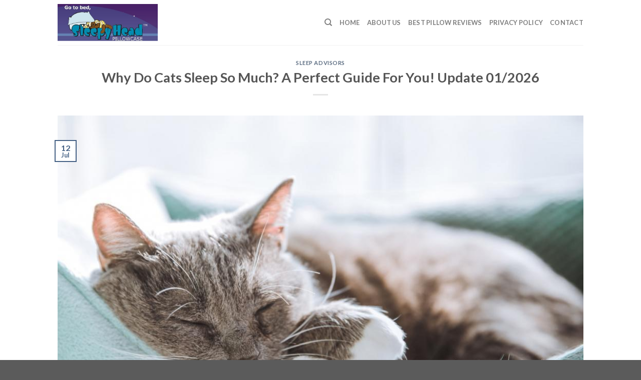

--- FILE ---
content_type: text/html; charset=UTF-8
request_url: https://www.sleepyheadpillowcase.com/why-do-cats-sleep-so-much-a-perfect-guide-for-you/
body_size: 20673
content:
<!DOCTYPE html>
<!--[if IE 9 ]> <html lang="en-US" prefix="og: https://ogp.me/ns#" class="ie9 loading-site no-js"> <![endif]-->
<!--[if IE 8 ]> <html lang="en-US" prefix="og: https://ogp.me/ns#" class="ie8 loading-site no-js"> <![endif]-->
<!--[if (gte IE 9)|!(IE)]><!--><html lang="en-US" prefix="og: https://ogp.me/ns#" class="loading-site no-js"> <!--<![endif]-->
<head>
	<meta charset="UTF-8" />
	<link rel="profile" href="https://gmpg.org/xfn/11" />
	<link rel="pingback" href="https://www.sleepyheadpillowcase.com/xmlrpc.php" />

	<script type="c512e2cb5bdfaae9f7171bf2-text/javascript">(function(html){html.className = html.className.replace(/\bno-js\b/,'js')})(document.documentElement);</script>
<meta name="viewport" content="width=device-width, initial-scale=1, maximum-scale=1" />
<!-- Search Engine Optimization by Rank Math - https://s.rankmath.com/home -->
<title>Why Do Cats Sleep So Much? Complete Guide Update 01 / 2026</title>
<meta name="description" content="Housecats generally lead a very comfortable existence. Not only do they not have to worry about finding their next meal, but they also receive constant care"/>
<meta name="robots" content="follow, index, max-snippet:-1, max-video-preview:-1, max-image-preview:large"/>
<link rel="canonical" href="https://www.sleepyheadpillowcase.com/why-do-cats-sleep-so-much-a-perfect-guide-for-you/" />
<meta property="og:locale" content="en_US" />
<meta property="og:type" content="article" />
<meta property="og:title" content="Why Do Cats Sleep So Much? Complete Guide Update 01 / 2026" />
<meta property="og:description" content="Housecats generally lead a very comfortable existence. Not only do they not have to worry about finding their next meal, but they also receive constant care" />
<meta property="og:url" content="https://www.sleepyheadpillowcase.com/why-do-cats-sleep-so-much-a-perfect-guide-for-you/" />
<meta property="og:site_name" content="Sleepy Head Pillow Review" />
<meta property="article:section" content="Sleep Advisors" />
<meta property="og:updated_time" content="2022-07-13T05:33:38+00:00" />
<meta property="og:image" content="https://www.sleepyheadpillowcase.com/wp-content/uploads/2022/07/img_62ce591a757c1.jpg" />
<meta property="og:image:secure_url" content="https://www.sleepyheadpillowcase.com/wp-content/uploads/2022/07/img_62ce591a757c1.jpg" />
<meta property="og:image:width" content="1024" />
<meta property="og:image:height" content="683" />
<meta property="og:image:alt" content="Why Do Cats Sleep So Much? A Perfect Guide For You! Update 01/2026" />
<meta property="og:image:type" content="image/jpeg" />
<meta property="article:published_time" content="2022-07-12T04:51:54+00:00" />
<meta property="article:modified_time" content="2022-07-13T05:33:38+00:00" />
<meta name="twitter:card" content="summary_large_image" />
<meta name="twitter:title" content="Why Do Cats Sleep So Much? Complete Guide Update 01 / 2026" />
<meta name="twitter:description" content="Housecats generally lead a very comfortable existence. Not only do they not have to worry about finding their next meal, but they also receive constant care" />
<meta name="twitter:image" content="https://www.sleepyheadpillowcase.com/wp-content/uploads/2022/07/img_62ce591a757c1.jpg" />
<meta name="twitter:label1" content="Written by" />
<meta name="twitter:data1" content="sleepyhead" />
<meta name="twitter:label2" content="Time to read" />
<meta name="twitter:data2" content="10 minutes" />
<script type="application/ld+json" class="rank-math-schema">{"@context":"https://schema.org","@graph":[{"@type":["Person","Organization"],"@id":"https://www.sleepyheadpillowcase.com/#person","name":"sleepyhead"},{"@type":"WebSite","@id":"https://www.sleepyheadpillowcase.com/#website","url":"https://www.sleepyheadpillowcase.com","name":"Sleepy Head Pillow Review","publisher":{"@id":"https://www.sleepyheadpillowcase.com/#person"},"inLanguage":"en-US"},{"@type":"ImageObject","@id":"https://www.sleepyheadpillowcase.com/wp-content/uploads/2022/07/img_62ce591a757c1.jpg","url":"https://www.sleepyheadpillowcase.com/wp-content/uploads/2022/07/img_62ce591a757c1.jpg","width":"1024","height":"683","inLanguage":"en-US"},{"@type":"BreadcrumbList","@id":"https://www.sleepyheadpillowcase.com/why-do-cats-sleep-so-much-a-perfect-guide-for-you/#breadcrumb","itemListElement":[{"@type":"ListItem","position":"1","item":{"@id":"https://www.sleepyheadpillowcase.com","name":"Home"}},{"@type":"ListItem","position":"2","item":{"@id":"https://www.sleepyheadpillowcase.com/why-do-cats-sleep-so-much-a-perfect-guide-for-you/","name":"Why Do Cats Sleep So Much? A Perfect Guide For You! Update 01/2026"}}]},{"@type":"WebPage","@id":"https://www.sleepyheadpillowcase.com/why-do-cats-sleep-so-much-a-perfect-guide-for-you/#webpage","url":"https://www.sleepyheadpillowcase.com/why-do-cats-sleep-so-much-a-perfect-guide-for-you/","name":"Why Do Cats Sleep So Much? Complete Guide Update 01 / 2026","datePublished":"2022-07-12T04:51:54+00:00","dateModified":"2022-07-13T05:33:38+00:00","isPartOf":{"@id":"https://www.sleepyheadpillowcase.com/#website"},"primaryImageOfPage":{"@id":"https://www.sleepyheadpillowcase.com/wp-content/uploads/2022/07/img_62ce591a757c1.jpg"},"inLanguage":"en-US","breadcrumb":{"@id":"https://www.sleepyheadpillowcase.com/why-do-cats-sleep-so-much-a-perfect-guide-for-you/#breadcrumb"}},{"@type":"Person","@id":"https://www.sleepyheadpillowcase.com/author/sleepyhead/","name":"sleepyhead","url":"https://www.sleepyheadpillowcase.com/author/sleepyhead/","image":{"@type":"ImageObject","@id":"https://www.sleepyheadpillowcase.com/wp-content/litespeed/avatar/9a8c0d6b9bfc1d28f8563355c56341dc.jpg?ver=1767642227","url":"https://www.sleepyheadpillowcase.com/wp-content/litespeed/avatar/9a8c0d6b9bfc1d28f8563355c56341dc.jpg?ver=1767642227","caption":"sleepyhead","inLanguage":"en-US"}},{"@type":"BlogPosting","headline":"Why Do Cats Sleep So Much? Complete Guide Update 01 / 2026","datePublished":"2022-07-12T04:51:54+00:00","dateModified":"2022-07-13T05:33:38+00:00","author":{"@id":"https://www.sleepyheadpillowcase.com/author/sleepyhead/"},"publisher":{"@id":"https://www.sleepyheadpillowcase.com/#person"},"description":"Housecats generally lead a very comfortable existence. Not only do they not have to worry about finding their next meal, but they also receive constant care","name":"Why Do Cats Sleep So Much? Complete Guide Update 01 / 2026","@id":"https://www.sleepyheadpillowcase.com/why-do-cats-sleep-so-much-a-perfect-guide-for-you/#richSnippet","isPartOf":{"@id":"https://www.sleepyheadpillowcase.com/why-do-cats-sleep-so-much-a-perfect-guide-for-you/#webpage"},"image":{"@id":"https://www.sleepyheadpillowcase.com/wp-content/uploads/2022/07/img_62ce591a757c1.jpg"},"inLanguage":"en-US","mainEntityOfPage":{"@id":"https://www.sleepyheadpillowcase.com/why-do-cats-sleep-so-much-a-perfect-guide-for-you/#webpage"}}]}</script>
<!-- /Rank Math WordPress SEO plugin -->

<link rel='dns-prefetch' href='//fonts.googleapis.com' />
<link rel="alternate" type="application/rss+xml" title="Sleepy Head Pillow Review &raquo; Feed" href="https://www.sleepyheadpillowcase.com/feed/" />
<link rel="alternate" type="application/rss+xml" title="Sleepy Head Pillow Review &raquo; Comments Feed" href="https://www.sleepyheadpillowcase.com/comments/feed/" />
<script type="c512e2cb5bdfaae9f7171bf2-text/javascript">
window._wpemojiSettings = {"baseUrl":"https:\/\/s.w.org\/images\/core\/emoji\/14.0.0\/72x72\/","ext":".png","svgUrl":"https:\/\/s.w.org\/images\/core\/emoji\/14.0.0\/svg\/","svgExt":".svg","source":{"concatemoji":"https:\/\/www.sleepyheadpillowcase.com\/wp-includes\/js\/wp-emoji-release.min.js?ver=6.3.7"}};
/*! This file is auto-generated */
!function(i,n){var o,s,e;function c(e){try{var t={supportTests:e,timestamp:(new Date).valueOf()};sessionStorage.setItem(o,JSON.stringify(t))}catch(e){}}function p(e,t,n){e.clearRect(0,0,e.canvas.width,e.canvas.height),e.fillText(t,0,0);var t=new Uint32Array(e.getImageData(0,0,e.canvas.width,e.canvas.height).data),r=(e.clearRect(0,0,e.canvas.width,e.canvas.height),e.fillText(n,0,0),new Uint32Array(e.getImageData(0,0,e.canvas.width,e.canvas.height).data));return t.every(function(e,t){return e===r[t]})}function u(e,t,n){switch(t){case"flag":return n(e,"\ud83c\udff3\ufe0f\u200d\u26a7\ufe0f","\ud83c\udff3\ufe0f\u200b\u26a7\ufe0f")?!1:!n(e,"\ud83c\uddfa\ud83c\uddf3","\ud83c\uddfa\u200b\ud83c\uddf3")&&!n(e,"\ud83c\udff4\udb40\udc67\udb40\udc62\udb40\udc65\udb40\udc6e\udb40\udc67\udb40\udc7f","\ud83c\udff4\u200b\udb40\udc67\u200b\udb40\udc62\u200b\udb40\udc65\u200b\udb40\udc6e\u200b\udb40\udc67\u200b\udb40\udc7f");case"emoji":return!n(e,"\ud83e\udef1\ud83c\udffb\u200d\ud83e\udef2\ud83c\udfff","\ud83e\udef1\ud83c\udffb\u200b\ud83e\udef2\ud83c\udfff")}return!1}function f(e,t,n){var r="undefined"!=typeof WorkerGlobalScope&&self instanceof WorkerGlobalScope?new OffscreenCanvas(300,150):i.createElement("canvas"),a=r.getContext("2d",{willReadFrequently:!0}),o=(a.textBaseline="top",a.font="600 32px Arial",{});return e.forEach(function(e){o[e]=t(a,e,n)}),o}function t(e){var t=i.createElement("script");t.src=e,t.defer=!0,i.head.appendChild(t)}"undefined"!=typeof Promise&&(o="wpEmojiSettingsSupports",s=["flag","emoji"],n.supports={everything:!0,everythingExceptFlag:!0},e=new Promise(function(e){i.addEventListener("DOMContentLoaded",e,{once:!0})}),new Promise(function(t){var n=function(){try{var e=JSON.parse(sessionStorage.getItem(o));if("object"==typeof e&&"number"==typeof e.timestamp&&(new Date).valueOf()<e.timestamp+604800&&"object"==typeof e.supportTests)return e.supportTests}catch(e){}return null}();if(!n){if("undefined"!=typeof Worker&&"undefined"!=typeof OffscreenCanvas&&"undefined"!=typeof URL&&URL.createObjectURL&&"undefined"!=typeof Blob)try{var e="postMessage("+f.toString()+"("+[JSON.stringify(s),u.toString(),p.toString()].join(",")+"));",r=new Blob([e],{type:"text/javascript"}),a=new Worker(URL.createObjectURL(r),{name:"wpTestEmojiSupports"});return void(a.onmessage=function(e){c(n=e.data),a.terminate(),t(n)})}catch(e){}c(n=f(s,u,p))}t(n)}).then(function(e){for(var t in e)n.supports[t]=e[t],n.supports.everything=n.supports.everything&&n.supports[t],"flag"!==t&&(n.supports.everythingExceptFlag=n.supports.everythingExceptFlag&&n.supports[t]);n.supports.everythingExceptFlag=n.supports.everythingExceptFlag&&!n.supports.flag,n.DOMReady=!1,n.readyCallback=function(){n.DOMReady=!0}}).then(function(){return e}).then(function(){var e;n.supports.everything||(n.readyCallback(),(e=n.source||{}).concatemoji?t(e.concatemoji):e.wpemoji&&e.twemoji&&(t(e.twemoji),t(e.wpemoji)))}))}((window,document),window._wpemojiSettings);
</script>
<style type="text/css">
img.wp-smiley,
img.emoji {
	display: inline !important;
	border: none !important;
	box-shadow: none !important;
	height: 1em !important;
	width: 1em !important;
	margin: 0 0.07em !important;
	vertical-align: -0.1em !important;
	background: none !important;
	padding: 0 !important;
}
</style>
	
<link rel='stylesheet' id='wp-block-library-css' href='https://www.sleepyheadpillowcase.com/wp-includes/css/dist/block-library/style.min.css?ver=6.3.7' type='text/css' media='all' />
<style id='classic-theme-styles-inline-css' type='text/css'>
/*! This file is auto-generated */
.wp-block-button__link{color:#fff;background-color:#32373c;border-radius:9999px;box-shadow:none;text-decoration:none;padding:calc(.667em + 2px) calc(1.333em + 2px);font-size:1.125em}.wp-block-file__button{background:#32373c;color:#fff;text-decoration:none}
</style>
<style id='global-styles-inline-css' type='text/css'>
body{--wp--preset--color--black: #000000;--wp--preset--color--cyan-bluish-gray: #abb8c3;--wp--preset--color--white: #ffffff;--wp--preset--color--pale-pink: #f78da7;--wp--preset--color--vivid-red: #cf2e2e;--wp--preset--color--luminous-vivid-orange: #ff6900;--wp--preset--color--luminous-vivid-amber: #fcb900;--wp--preset--color--light-green-cyan: #7bdcb5;--wp--preset--color--vivid-green-cyan: #00d084;--wp--preset--color--pale-cyan-blue: #8ed1fc;--wp--preset--color--vivid-cyan-blue: #0693e3;--wp--preset--color--vivid-purple: #9b51e0;--wp--preset--gradient--vivid-cyan-blue-to-vivid-purple: linear-gradient(135deg,rgba(6,147,227,1) 0%,rgb(155,81,224) 100%);--wp--preset--gradient--light-green-cyan-to-vivid-green-cyan: linear-gradient(135deg,rgb(122,220,180) 0%,rgb(0,208,130) 100%);--wp--preset--gradient--luminous-vivid-amber-to-luminous-vivid-orange: linear-gradient(135deg,rgba(252,185,0,1) 0%,rgba(255,105,0,1) 100%);--wp--preset--gradient--luminous-vivid-orange-to-vivid-red: linear-gradient(135deg,rgba(255,105,0,1) 0%,rgb(207,46,46) 100%);--wp--preset--gradient--very-light-gray-to-cyan-bluish-gray: linear-gradient(135deg,rgb(238,238,238) 0%,rgb(169,184,195) 100%);--wp--preset--gradient--cool-to-warm-spectrum: linear-gradient(135deg,rgb(74,234,220) 0%,rgb(151,120,209) 20%,rgb(207,42,186) 40%,rgb(238,44,130) 60%,rgb(251,105,98) 80%,rgb(254,248,76) 100%);--wp--preset--gradient--blush-light-purple: linear-gradient(135deg,rgb(255,206,236) 0%,rgb(152,150,240) 100%);--wp--preset--gradient--blush-bordeaux: linear-gradient(135deg,rgb(254,205,165) 0%,rgb(254,45,45) 50%,rgb(107,0,62) 100%);--wp--preset--gradient--luminous-dusk: linear-gradient(135deg,rgb(255,203,112) 0%,rgb(199,81,192) 50%,rgb(65,88,208) 100%);--wp--preset--gradient--pale-ocean: linear-gradient(135deg,rgb(255,245,203) 0%,rgb(182,227,212) 50%,rgb(51,167,181) 100%);--wp--preset--gradient--electric-grass: linear-gradient(135deg,rgb(202,248,128) 0%,rgb(113,206,126) 100%);--wp--preset--gradient--midnight: linear-gradient(135deg,rgb(2,3,129) 0%,rgb(40,116,252) 100%);--wp--preset--font-size--small: 13px;--wp--preset--font-size--medium: 20px;--wp--preset--font-size--large: 36px;--wp--preset--font-size--x-large: 42px;--wp--preset--spacing--20: 0.44rem;--wp--preset--spacing--30: 0.67rem;--wp--preset--spacing--40: 1rem;--wp--preset--spacing--50: 1.5rem;--wp--preset--spacing--60: 2.25rem;--wp--preset--spacing--70: 3.38rem;--wp--preset--spacing--80: 5.06rem;--wp--preset--shadow--natural: 6px 6px 9px rgba(0, 0, 0, 0.2);--wp--preset--shadow--deep: 12px 12px 50px rgba(0, 0, 0, 0.4);--wp--preset--shadow--sharp: 6px 6px 0px rgba(0, 0, 0, 0.2);--wp--preset--shadow--outlined: 6px 6px 0px -3px rgba(255, 255, 255, 1), 6px 6px rgba(0, 0, 0, 1);--wp--preset--shadow--crisp: 6px 6px 0px rgba(0, 0, 0, 1);}:where(.is-layout-flex){gap: 0.5em;}:where(.is-layout-grid){gap: 0.5em;}body .is-layout-flow > .alignleft{float: left;margin-inline-start: 0;margin-inline-end: 2em;}body .is-layout-flow > .alignright{float: right;margin-inline-start: 2em;margin-inline-end: 0;}body .is-layout-flow > .aligncenter{margin-left: auto !important;margin-right: auto !important;}body .is-layout-constrained > .alignleft{float: left;margin-inline-start: 0;margin-inline-end: 2em;}body .is-layout-constrained > .alignright{float: right;margin-inline-start: 2em;margin-inline-end: 0;}body .is-layout-constrained > .aligncenter{margin-left: auto !important;margin-right: auto !important;}body .is-layout-constrained > :where(:not(.alignleft):not(.alignright):not(.alignfull)){max-width: var(--wp--style--global--content-size);margin-left: auto !important;margin-right: auto !important;}body .is-layout-constrained > .alignwide{max-width: var(--wp--style--global--wide-size);}body .is-layout-flex{display: flex;}body .is-layout-flex{flex-wrap: wrap;align-items: center;}body .is-layout-flex > *{margin: 0;}body .is-layout-grid{display: grid;}body .is-layout-grid > *{margin: 0;}:where(.wp-block-columns.is-layout-flex){gap: 2em;}:where(.wp-block-columns.is-layout-grid){gap: 2em;}:where(.wp-block-post-template.is-layout-flex){gap: 1.25em;}:where(.wp-block-post-template.is-layout-grid){gap: 1.25em;}.has-black-color{color: var(--wp--preset--color--black) !important;}.has-cyan-bluish-gray-color{color: var(--wp--preset--color--cyan-bluish-gray) !important;}.has-white-color{color: var(--wp--preset--color--white) !important;}.has-pale-pink-color{color: var(--wp--preset--color--pale-pink) !important;}.has-vivid-red-color{color: var(--wp--preset--color--vivid-red) !important;}.has-luminous-vivid-orange-color{color: var(--wp--preset--color--luminous-vivid-orange) !important;}.has-luminous-vivid-amber-color{color: var(--wp--preset--color--luminous-vivid-amber) !important;}.has-light-green-cyan-color{color: var(--wp--preset--color--light-green-cyan) !important;}.has-vivid-green-cyan-color{color: var(--wp--preset--color--vivid-green-cyan) !important;}.has-pale-cyan-blue-color{color: var(--wp--preset--color--pale-cyan-blue) !important;}.has-vivid-cyan-blue-color{color: var(--wp--preset--color--vivid-cyan-blue) !important;}.has-vivid-purple-color{color: var(--wp--preset--color--vivid-purple) !important;}.has-black-background-color{background-color: var(--wp--preset--color--black) !important;}.has-cyan-bluish-gray-background-color{background-color: var(--wp--preset--color--cyan-bluish-gray) !important;}.has-white-background-color{background-color: var(--wp--preset--color--white) !important;}.has-pale-pink-background-color{background-color: var(--wp--preset--color--pale-pink) !important;}.has-vivid-red-background-color{background-color: var(--wp--preset--color--vivid-red) !important;}.has-luminous-vivid-orange-background-color{background-color: var(--wp--preset--color--luminous-vivid-orange) !important;}.has-luminous-vivid-amber-background-color{background-color: var(--wp--preset--color--luminous-vivid-amber) !important;}.has-light-green-cyan-background-color{background-color: var(--wp--preset--color--light-green-cyan) !important;}.has-vivid-green-cyan-background-color{background-color: var(--wp--preset--color--vivid-green-cyan) !important;}.has-pale-cyan-blue-background-color{background-color: var(--wp--preset--color--pale-cyan-blue) !important;}.has-vivid-cyan-blue-background-color{background-color: var(--wp--preset--color--vivid-cyan-blue) !important;}.has-vivid-purple-background-color{background-color: var(--wp--preset--color--vivid-purple) !important;}.has-black-border-color{border-color: var(--wp--preset--color--black) !important;}.has-cyan-bluish-gray-border-color{border-color: var(--wp--preset--color--cyan-bluish-gray) !important;}.has-white-border-color{border-color: var(--wp--preset--color--white) !important;}.has-pale-pink-border-color{border-color: var(--wp--preset--color--pale-pink) !important;}.has-vivid-red-border-color{border-color: var(--wp--preset--color--vivid-red) !important;}.has-luminous-vivid-orange-border-color{border-color: var(--wp--preset--color--luminous-vivid-orange) !important;}.has-luminous-vivid-amber-border-color{border-color: var(--wp--preset--color--luminous-vivid-amber) !important;}.has-light-green-cyan-border-color{border-color: var(--wp--preset--color--light-green-cyan) !important;}.has-vivid-green-cyan-border-color{border-color: var(--wp--preset--color--vivid-green-cyan) !important;}.has-pale-cyan-blue-border-color{border-color: var(--wp--preset--color--pale-cyan-blue) !important;}.has-vivid-cyan-blue-border-color{border-color: var(--wp--preset--color--vivid-cyan-blue) !important;}.has-vivid-purple-border-color{border-color: var(--wp--preset--color--vivid-purple) !important;}.has-vivid-cyan-blue-to-vivid-purple-gradient-background{background: var(--wp--preset--gradient--vivid-cyan-blue-to-vivid-purple) !important;}.has-light-green-cyan-to-vivid-green-cyan-gradient-background{background: var(--wp--preset--gradient--light-green-cyan-to-vivid-green-cyan) !important;}.has-luminous-vivid-amber-to-luminous-vivid-orange-gradient-background{background: var(--wp--preset--gradient--luminous-vivid-amber-to-luminous-vivid-orange) !important;}.has-luminous-vivid-orange-to-vivid-red-gradient-background{background: var(--wp--preset--gradient--luminous-vivid-orange-to-vivid-red) !important;}.has-very-light-gray-to-cyan-bluish-gray-gradient-background{background: var(--wp--preset--gradient--very-light-gray-to-cyan-bluish-gray) !important;}.has-cool-to-warm-spectrum-gradient-background{background: var(--wp--preset--gradient--cool-to-warm-spectrum) !important;}.has-blush-light-purple-gradient-background{background: var(--wp--preset--gradient--blush-light-purple) !important;}.has-blush-bordeaux-gradient-background{background: var(--wp--preset--gradient--blush-bordeaux) !important;}.has-luminous-dusk-gradient-background{background: var(--wp--preset--gradient--luminous-dusk) !important;}.has-pale-ocean-gradient-background{background: var(--wp--preset--gradient--pale-ocean) !important;}.has-electric-grass-gradient-background{background: var(--wp--preset--gradient--electric-grass) !important;}.has-midnight-gradient-background{background: var(--wp--preset--gradient--midnight) !important;}.has-small-font-size{font-size: var(--wp--preset--font-size--small) !important;}.has-medium-font-size{font-size: var(--wp--preset--font-size--medium) !important;}.has-large-font-size{font-size: var(--wp--preset--font-size--large) !important;}.has-x-large-font-size{font-size: var(--wp--preset--font-size--x-large) !important;}
.wp-block-navigation a:where(:not(.wp-element-button)){color: inherit;}
:where(.wp-block-post-template.is-layout-flex){gap: 1.25em;}:where(.wp-block-post-template.is-layout-grid){gap: 1.25em;}
:where(.wp-block-columns.is-layout-flex){gap: 2em;}:where(.wp-block-columns.is-layout-grid){gap: 2em;}
.wp-block-pullquote{font-size: 1.5em;line-height: 1.6;}
</style>
<link rel='stylesheet' id='image-sizes-css' href='https://www.sleepyheadpillowcase.com/wp-content/plugins/image-sizes/assets/css/front.min.css?ver=4.1' type='text/css' media='all' />
<link rel='stylesheet' id='kk-star-ratings-css' href='https://www.sleepyheadpillowcase.com/wp-content/plugins/kk-star-ratings/src/core/public/css/kk-star-ratings.min.css?ver=5.4.5' type='text/css' media='all' />
<link rel='stylesheet' id='flatsome-icons-css' href='https://www.sleepyheadpillowcase.com/wp-content/themes/flatsome/assets/css/fl-icons.css?ver=3.12' type='text/css' media='all' />
<link rel='stylesheet' id='fixedtoc-style-css' href='https://www.sleepyheadpillowcase.com/wp-content/plugins/fixed-toc/frontend/assets/css/ftoc.min.css?ver=3.1.22' type='text/css' media='all' />
<style id='fixedtoc-style-inline-css' type='text/css'>
.ftwp-in-post#ftwp-container-outer { height: auto; } #ftwp-container.ftwp-wrap #ftwp-contents { width: 250px; height: auto; } .ftwp-in-post#ftwp-container-outer #ftwp-contents { height: auto; } .ftwp-in-post#ftwp-container-outer.ftwp-float-none #ftwp-contents { width: auto; } #ftwp-container.ftwp-wrap #ftwp-trigger { width: 50px; height: 50px; font-size: 30px; } #ftwp-container #ftwp-trigger.ftwp-border-medium { font-size: 29px; } #ftwp-container.ftwp-wrap #ftwp-header { font-size: 22px; font-family: inherit; } #ftwp-container.ftwp-wrap #ftwp-header-title { font-weight: bold; } #ftwp-container.ftwp-wrap #ftwp-list { font-size: 14px; font-family: inherit; } #ftwp-container #ftwp-list.ftwp-liststyle-decimal .ftwp-anchor::before { font-size: 14px; } #ftwp-container #ftwp-list.ftwp-strong-first>.ftwp-item>.ftwp-anchor .ftwp-text { font-size: 15.4px; } #ftwp-container #ftwp-list.ftwp-strong-first.ftwp-liststyle-decimal>.ftwp-item>.ftwp-anchor::before { font-size: 15.4px; } #ftwp-container.ftwp-wrap #ftwp-trigger { color: #333; background: rgba(243,243,243,0.95); } #ftwp-container.ftwp-wrap #ftwp-trigger { border-color: rgba(51,51,51,0.95); } #ftwp-container.ftwp-wrap #ftwp-contents { border-color: rgba(51,51,51,0.95); } #ftwp-container.ftwp-wrap #ftwp-header { color: #333; background: rgba(243,243,243,0.95); } #ftwp-container.ftwp-wrap #ftwp-contents:hover #ftwp-header { background: #f3f3f3; } #ftwp-container.ftwp-wrap #ftwp-list { color: #333; background: rgba(243,243,243,0.95); } #ftwp-container.ftwp-wrap #ftwp-contents:hover #ftwp-list { background: #f3f3f3; } #ftwp-container.ftwp-wrap #ftwp-list .ftwp-anchor:hover { color: #00A368; } #ftwp-container.ftwp-wrap #ftwp-list .ftwp-anchor:focus, #ftwp-container.ftwp-wrap #ftwp-list .ftwp-active, #ftwp-container.ftwp-wrap #ftwp-list .ftwp-active:hover { color: #fff; } #ftwp-container.ftwp-wrap #ftwp-list .ftwp-text::before { background: rgba(221,51,51,0.95); } .ftwp-heading-target::before { background: rgba(221,51,51,0.95); }
</style>
<link rel='stylesheet' id='flatsome-main-css' href='https://www.sleepyheadpillowcase.com/wp-content/themes/flatsome/assets/css/flatsome.css?ver=3.12.2' type='text/css' media='all' />
<link rel='stylesheet' id='flatsome-style-css' href='https://www.sleepyheadpillowcase.com/wp-content/themes/blog/style.css?ver=4.0' type='text/css' media='all' />
<link rel='stylesheet' id='flatsome-googlefonts-css' href='//fonts.googleapis.com/css?family=Lato%3Aregular%2C700%2C400%2C700%7CDancing+Script%3Aregular%2C400&#038;display=swap&#038;ver=3.9' type='text/css' media='all' />
<script type="c512e2cb5bdfaae9f7171bf2-text/javascript" src='https://www.sleepyheadpillowcase.com/wp-includes/js/jquery/jquery.min.js?ver=3.7.0' id='jquery-core-js'></script>
<script type="c512e2cb5bdfaae9f7171bf2-text/javascript" src='https://www.sleepyheadpillowcase.com/wp-includes/js/jquery/jquery-migrate.min.js?ver=3.4.1' id='jquery-migrate-js'></script>
<link rel="https://api.w.org/" href="https://www.sleepyheadpillowcase.com/wp-json/" /><link rel="alternate" type="application/json" href="https://www.sleepyheadpillowcase.com/wp-json/wp/v2/posts/3927" /><link rel="EditURI" type="application/rsd+xml" title="RSD" href="https://www.sleepyheadpillowcase.com/xmlrpc.php?rsd" />
<meta name="generator" content="WordPress 6.3.7" />
<link rel='shortlink' href='https://www.sleepyheadpillowcase.com/?p=3927' />
<link rel="alternate" type="application/json+oembed" href="https://www.sleepyheadpillowcase.com/wp-json/oembed/1.0/embed?url=https%3A%2F%2Fwww.sleepyheadpillowcase.com%2Fwhy-do-cats-sleep-so-much-a-perfect-guide-for-you%2F" />
<link rel="alternate" type="text/xml+oembed" href="https://www.sleepyheadpillowcase.com/wp-json/oembed/1.0/embed?url=https%3A%2F%2Fwww.sleepyheadpillowcase.com%2Fwhy-do-cats-sleep-so-much-a-perfect-guide-for-you%2F&#038;format=xml" />
<link rel="stylesheet" type="text/css" href="https://www.sleepyheadpillowcase.com/wp-content/plugins/Internallink-Pro/style.css"><!-- HFCM by 99 Robots - Snippet # 1: Analytics -->
<!-- Global site tag (gtag.js) - Google Analytics -->
<script async src="https://www.googletagmanager.com/gtag/js?id=UA-131386636-1" type="c512e2cb5bdfaae9f7171bf2-text/javascript"></script>
<script type="c512e2cb5bdfaae9f7171bf2-text/javascript">
  window.dataLayer = window.dataLayer || [];
  function gtag(){dataLayer.push(arguments);}
  gtag('js', new Date());

  gtag('config', 'UA-131386636-1');
</script>

<!-- /end HFCM by 99 Robots -->
<!-- HFCM by 99 Robots - Snippet # 2: Adsense vuongxuan085316@gmail.com -->
<script async src="https://pagead2.googlesyndication.com/pagead/js/adsbygoogle.js?client=ca-pub-7354807314093448" crossorigin="anonymous" type="c512e2cb5bdfaae9f7171bf2-text/javascript"></script>
<!-- /end HFCM by 99 Robots -->
<style>.bg{opacity: 0; transition: opacity 1s; -webkit-transition: opacity 1s;} .bg-loaded{opacity: 1;}</style><!--[if IE]><link rel="stylesheet" type="text/css" href="https://www.sleepyheadpillowcase.com/wp-content/themes/flatsome/assets/css/ie-fallback.css"><script src="//cdnjs.cloudflare.com/ajax/libs/html5shiv/3.6.1/html5shiv.js"></script><script>var head = document.getElementsByTagName('head')[0],style = document.createElement('style');style.type = 'text/css';style.styleSheet.cssText = ':before,:after{content:none !important';head.appendChild(style);setTimeout(function(){head.removeChild(style);}, 0);</script><script src="https://www.sleepyheadpillowcase.com/wp-content/themes/flatsome/assets/libs/ie-flexibility.js"></script><![endif]--><link rel="icon" href="https://www.sleepyheadpillowcase.com/wp-content/uploads/2018/09/cropped-sleepyheadpillowcase.com_.jpg" sizes="32x32" />
<link rel="icon" href="https://www.sleepyheadpillowcase.com/wp-content/uploads/2018/09/cropped-sleepyheadpillowcase.com_.jpg" sizes="192x192" />
<link rel="apple-touch-icon" href="https://www.sleepyheadpillowcase.com/wp-content/uploads/2018/09/cropped-sleepyheadpillowcase.com_.jpg" />
<meta name="msapplication-TileImage" content="https://www.sleepyheadpillowcase.com/wp-content/uploads/2018/09/cropped-sleepyheadpillowcase.com_.jpg" />
<style id="custom-css" type="text/css">:root {--primary-color: #446084;}.header-main{height: 90px}#logo img{max-height: 90px}#logo{width:200px;}.header-top{min-height: 30px}.has-transparent + .page-title:first-of-type,.has-transparent + #main > .page-title,.has-transparent + #main > div > .page-title,.has-transparent + #main .page-header-wrapper:first-of-type .page-title{padding-top: 90px;}.header.show-on-scroll,.stuck .header-main{height:70px!important}.stuck #logo img{max-height: 70px!important}.header-bottom {background-color: #f1f1f1}@media (max-width: 549px) {.header-main{height: 70px}#logo img{max-height: 70px}}body{font-family:"Lato", sans-serif}body{font-weight: 400}.nav > li > a {font-family:"Lato", sans-serif;}.mobile-sidebar-levels-2 .nav > li > ul > li > a {font-family:"Lato", sans-serif;}.nav > li > a {font-weight: 700;}.mobile-sidebar-levels-2 .nav > li > ul > li > a {font-weight: 700;}h1,h2,h3,h4,h5,h6,.heading-font, .off-canvas-center .nav-sidebar.nav-vertical > li > a{font-family: "Lato", sans-serif;}h1,h2,h3,h4,h5,h6,.heading-font,.banner h1,.banner h2{font-weight: 700;}.alt-font{font-family: "Dancing Script", sans-serif;}.alt-font{font-weight: 400!important;}.label-new.menu-item > a:after{content:"New";}.label-hot.menu-item > a:after{content:"Hot";}.label-sale.menu-item > a:after{content:"Sale";}.label-popular.menu-item > a:after{content:"Popular";}</style></head>

<body class="post-template-default single single-post postid-3927 single-format-standard lightbox nav-dropdown-has-arrow has-ftoc">


<a class="skip-link screen-reader-text" href="#main">Skip to content</a>

<div id="wrapper">

	
	<header id="header" class="header has-sticky sticky-jump">
		<div class="header-wrapper">
			<div id="masthead" class="header-main ">
      <div class="header-inner flex-row container logo-left medium-logo-center" role="navigation">

          <!-- Logo -->
          <div id="logo" class="flex-col logo">
            <!-- Header logo -->
<a href="https://www.sleepyheadpillowcase.com/" title="Sleepy Head Pillow Review" rel="home">
    <img width="200" height="90" src="https://www.sleepyheadpillowcase.com/wp-content/uploads/2018/09/sleepyheadpillowcase.com_.jpg" class="header_logo header-logo" alt="Sleepy Head Pillow Review"/><img  width="200" height="90" src="https://www.sleepyheadpillowcase.com/wp-content/uploads/2018/09/sleepyheadpillowcase.com_.jpg" class="header-logo-dark" alt="Sleepy Head Pillow Review"/></a>
          </div>

          <!-- Mobile Left Elements -->
          <div class="flex-col show-for-medium flex-left">
            <ul class="mobile-nav nav nav-left ">
              <li class="nav-icon has-icon">
  		<a href="#" data-open="#main-menu" data-pos="left" data-bg="main-menu-overlay" data-color="" class="is-small" aria-label="Menu" aria-controls="main-menu" aria-expanded="false">
		
		  <i class="icon-menu" ></i>
		  		</a>
	</li>            </ul>
          </div>

          <!-- Left Elements -->
          <div class="flex-col hide-for-medium flex-left
            flex-grow">
            <ul class="header-nav header-nav-main nav nav-left  nav-uppercase" >
                          </ul>
          </div>

          <!-- Right Elements -->
          <div class="flex-col hide-for-medium flex-right">
            <ul class="header-nav header-nav-main nav nav-right  nav-uppercase">
              <li class="header-search header-search-dropdown has-icon has-dropdown menu-item-has-children">
		<a href="#" aria-label="Search" class="is-small"><i class="icon-search" ></i></a>
		<ul class="nav-dropdown nav-dropdown-default">
	 	<li class="header-search-form search-form html relative has-icon">
	<div class="header-search-form-wrapper">
		<div class="searchform-wrapper ux-search-box relative is-normal"><form method="get" class="searchform" action="https://www.sleepyheadpillowcase.com/" role="search">
		<div class="flex-row relative">
			<div class="flex-col flex-grow">
	   	   <input type="search" class="search-field mb-0" name="s" value="" id="s" placeholder="Search&hellip;" />
			</div>
			<div class="flex-col">
				<button type="submit" class="ux-search-submit submit-button secondary button icon mb-0" aria-label="Submit">
					<i class="icon-search" ></i>				</button>
			</div>
		</div>
    <div class="live-search-results text-left z-top"></div>
</form>
</div>	</div>
</li>	</ul>
</li>
<li id="menu-item-83" class="menu-item menu-item-type-custom menu-item-object-custom menu-item-home menu-item-83"><a href="https://www.sleepyheadpillowcase.com/" class="nav-top-link">Home</a></li>
<li id="menu-item-81" class="menu-item menu-item-type-post_type menu-item-object-page menu-item-81"><a href="https://www.sleepyheadpillowcase.com/about-us/" class="nav-top-link">About us</a></li>
<li id="menu-item-22" class="menu-item menu-item-type-taxonomy menu-item-object-category menu-item-22"><a href="https://www.sleepyheadpillowcase.com/best-pillow-reviews/" class="nav-top-link">Best Pillow Reviews</a></li>
<li id="menu-item-82" class="menu-item menu-item-type-post_type menu-item-object-page menu-item-privacy-policy menu-item-82"><a href="https://www.sleepyheadpillowcase.com/privacy-policy/" class="nav-top-link">Privacy Policy</a></li>
<li id="menu-item-80" class="menu-item menu-item-type-post_type menu-item-object-page menu-item-80"><a href="https://www.sleepyheadpillowcase.com/contact/" class="nav-top-link">Contact</a></li>
            </ul>
          </div>

          <!-- Mobile Right Elements -->
          <div class="flex-col show-for-medium flex-right">
            <ul class="mobile-nav nav nav-right ">
                          </ul>
          </div>

      </div>
     
            <div class="container"><div class="top-divider full-width"></div></div>
      </div>
<div class="header-bg-container fill"><div class="header-bg-image fill"></div><div class="header-bg-color fill"></div></div>		</div>
	</header>

	
	<main id="main" class="">

<div id="content" class="blog-wrapper blog-single page-wrapper">
	
<div class="row align-center">
	<div class="large-12 col">
	
	


<article id="post-3927" class="post-3927 post type-post status-publish format-standard has-post-thumbnail hentry category-sleep-advisors post-ftoc">
	<div class="article-inner ">
		<header class="entry-header">
	<div class="entry-header-text entry-header-text-top text-center">
		<h6 class="entry-category is-xsmall">
	<a href="https://www.sleepyheadpillowcase.com/sleep-advisors/" rel="category tag">Sleep Advisors</a></h6>

<h1 class="entry-title">Why Do Cats Sleep So Much? A Perfect Guide For You! Update 01/2026</h1>
<div class="entry-divider is-divider small"></div>

	</div>
						<div class="entry-image relative">
				<a href="https://www.sleepyheadpillowcase.com/why-do-cats-sleep-so-much-a-perfect-guide-for-you/">
    <img width="1020" height="680" src="https://www.sleepyheadpillowcase.com/wp-content/uploads/2022/07/img_62ce591a757c1.jpg" class="attachment-large size-large wp-post-image" alt="" decoding="async" fetchpriority="high" /></a>
				<div class="badge absolute top post-date badge-outline">
	<div class="badge-inner">
		<span class="post-date-day">12</span><br>
		<span class="post-date-month is-small">Jul</span>
	</div>
</div>			</div>
			</header>
		<div class="entry-content single-page">

	<div id="ftwp-postcontent"><p>Housecats generally lead a very comfortable existence. Not only do they not have to worry about finding their next meal, but they also receive constant care and attention and have plenty of time to rest. Could this be too much? Don&#8217;t stress out if your cat sleeps all day. This is perfectly normal, and it serves as a helpful reminder that we may all benefit from getting more shut-eye.</p><div class='bvlienquan' style='padding: 20px; background: #e9ebec;'><strong>Có thể bạn quan tâm</strong><ul>                <li><a target="_blank" href="https://www.sleepyheadpillowcase.com/how-much-do-cats-sleep/" rel="bookmark" title="How Long Do Cats Sleep? Cats Sleep Much More Every Day than Humans Update 01/2026">How Long Do Cats Sleep? Cats Sleep Much More Every Day than Humans Update 01/2026</a></li>
                                <li><a target="_blank" href="https://www.sleepyheadpillowcase.com/sleep-and-fertility/" rel="bookmark" title="Lack of Sleep Can Affect Fertility-Related Hormones? Ultimate Guide Update 01/2026">Lack of Sleep Can Affect Fertility-Related Hormones? Ultimate Guide Update 01/2026</a></li>
                                <li><a target="_blank" href="https://www.sleepyheadpillowcase.com/how-to-get-urine-smell-and-stains-out-of-a-mattress/" rel="bookmark" title="How to Remove Urine Stains and Smell From a Mattress Update 01/2026">How to Remove Urine Stains and Smell From a Mattress Update 01/2026</a></li>
                                <li><a target="_blank" href="https://www.sleepyheadpillowcase.com/the-24-best-tea-for-sleep-how-we-chose-the-best-teas-for-sleeping/" rel="bookmark" title="The 24 Best Tea For Sleep. How we chose the best teas for sleeping? Update 01/2026">The 24 Best Tea For Sleep. How we chose the best teas for sleeping? Update 01/2026</a></li>
                                <li><a target="_blank" href="https://www.sleepyheadpillowcase.com/how-to-make-a-bed-complete-step-by-step-guide/" rel="bookmark" title="How To Make A Bed? Complete Step-by-Step Guide Update 01/2026">How To Make A Bed? Complete Step-by-Step Guide Update 01/2026</a></li>
                </ul></div>
<p>Cats will typically spend the day sleeping in a sunny window or on their owners&#8217; laps while their human caretakers are at work.</p><p class="internal-link" style="padding: 20px; background: #e9ebec;">Bạn đang xem: <a href="https://www.sleepyheadpillowcase.com/why-do-cats-sleep-so-much-a-perfect-guide-for-you/">Why Do Cats Sleep So Much? A Perfect Guide For You! Update 01/2026</a></p>
<p>Do cats really require as much shut-eye as we give them credit for? What about cats, do they ever get too much rest?<br />
<img decoding="async" src="https://www.sleepyheadpillowcase.com/wp-content/uploads/2022/07/img_62ce59196f1d0.jpg" alt="Why Do Cats Sleep So Much? - Alpha Paw" /></p>
<p>Inverse talks to four pet experts to help unravel the mysteries of cats&#8217; sleeping habits and how to prevent them from disturbing your rest. Perhaps you can pick up some useful tips from your cat&#8217;s napping habits.</p>
<p>&#8220;Perhaps cats are trying to inform us that people need more sleep,&#8221; Katherine Pankratz, a board-certified veterinary behaviorist, tells Inverse.</p>
<div id="ftwp-container-outer" class="ftwp-in-post ftwp-float-none"><div id="ftwp-container" class="ftwp-wrap ftwp-hidden-state ftwp-minimize ftwp-middle-right"><button type="button" id="ftwp-trigger" class="ftwp-shape-round ftwp-border-medium" title="click To Maximize The Table Of Contents"><span class="ftwp-trigger-icon ftwp-icon-number"></span></button><nav id="ftwp-contents" class="ftwp-shape-square ftwp-border-medium" data-colexp="collapse"><header id="ftwp-header"><span id="ftwp-header-control" class="ftwp-icon-number"></span><button type="button" id="ftwp-header-minimize" class="ftwp-icon-collapse" aria-labelledby="ftwp-header-title" aria-label="Expand or collapse"></button><h3 id="ftwp-header-title">Contents</h3></header><ol id="ftwp-list" class="ftwp-liststyle-decimal ftwp-effect-bounce-to-right ftwp-list-nest ftwp-strong-first ftwp-colexp ftwp-colexp-icon" style="display: none"><li class="ftwp-item"><a class="ftwp-anchor" href="#ftoc-heading-1"><span class="ftwp-text">How Much Sleep Do Cats Need Every Day?</span></a></li><li class="ftwp-item ftwp-has-sub ftwp-expand"><button type="button" aria-label="Expand or collapse" class="ftwp-icon-expand"></button><a class="ftwp-anchor" href="#ftoc-heading-2"><span class="ftwp-text">7 Reasons Your Cat May Be Sleeping All Day</span></a><ol class="ftwp-sub"><li class="ftwp-item"><a class="ftwp-anchor" href="#5ba77537ef83356f228cf59eb7102652"><span class="ftwp-text">1. Your Cat May Be Nocturnal</span></a></li><li class="ftwp-item"><a class="ftwp-anchor" href="#ecfa284cfe931a72a0620ce03b8aa4fd"><span class="ftwp-text">2. Your Cat Might Be Conserving Energy</span></a></li><li class="ftwp-item"><a class="ftwp-anchor" href="#58995142121d64a6e932c8b32565c4b8"><span class="ftwp-text">3. Maybe He Isn’t Sleeping When You Think He Is</span></a></li><li class="ftwp-item"><a class="ftwp-anchor" href="#3529be64fe674977151c99f1179b18cf"><span class="ftwp-text">4. Your Cat Might Be Bored</span></a></li><li class="ftwp-item"><a class="ftwp-anchor" href="#416425956808b5dea62c59bb8ee3ba01"><span class="ftwp-text">5. Your Cat Might Be Stressed</span></a></li><li class="ftwp-item"><a class="ftwp-anchor" href="#f6ce69ac839acea882d57053f08626aa"><span class="ftwp-text">6. Your Cat Might be Sick or Uncomfortable</span></a></li><li class="ftwp-item"><a class="ftwp-anchor" href="#3eaa9f6833fe20767049d9a6b8304286"><span class="ftwp-text">7. Maybe You Need to Sleep More and Your Cat’s Sleep Patterns are Normal</span></a></li></ol></li><li class="ftwp-item"><a class="ftwp-anchor" href="#ftoc-heading-10"><span class="ftwp-text">Are Cats Nocturnal?</span></a></li><li class="ftwp-item"><a class="ftwp-anchor" href="#ftoc-heading-11"><span class="ftwp-text">What If Your Cat Sleeps All Day Long?</span></a></li><li class="ftwp-item"><a class="ftwp-anchor" href="#ftoc-heading-12"><span class="ftwp-text">How Can I Keep My Cat From Waking Me Up At Night?</span></a></li></ol></nav></div></div><h2 id="ftoc-heading-1" class="ftwp-heading">How Much Sleep Do Cats Need Every Day?</h2>
<p>There is conflicting information on how long cats sleep, but most sources agree that it&#8217;s between 10 and 20 hours a day.</p>
<p>However, one should not judge a book by its cover. Pankratz suggests that maybe your cat wasn&#8217;t napping the whole time.</p>
<p>According to Inverse, cat expert and founder of the non-profit Cat Behavior Solutions, Molly DeVoss, &#8220;unlike us,&#8221; cats acquire their sleep in the form of short &#8220;cat naps&#8221; throughout the day.</p>
<p>The average human adult needs between 7 and 8 hours of sleep every night, however a cat&#8217;s sleep duration can vary widely based on its age and other factors. It was discovered in 1981 that most farm cats slept for 40% of their waking hours. Twenty-two percent of their waking day was spent sleeping. In addition, a 2007 study indicated that cats in shelter cages were awake or alert 71% of the time and slept 11% of the time.</p>
<h2 id="ftoc-heading-2" class="ftwp-heading">7 Reasons Your Cat May Be Sleeping All Day</h2>
<p>On the couch, the kitchen counter, the bed, behind the curtain, your computer, your printer, your head … I can&#8217;t seem to put my finger on what it is that makes these locations similar. If you&#8217;re a cat parent, you know the answer: Your cat has slept there. Those places and many more are favored resting locations for cats.</p>
<p>Have you ever wondered if all of this napping is normal? Cats are known to nap for up to 20 hours a day. So it&#8217;s probable the way your cat is getting his ZZZs isn&#8217;t reason for concern. Here are seven potential causes of your cat&#8217;s napping and some tips for determining whether or not your cat follows a typical sleeping schedule.</p>
<h3 id="5ba77537ef83356f228cf59eb7102652" class="ftwp-heading">1. Your Cat May Be Nocturnal</h3>
<p>Your cat may spend the night hunting mice in his head, which could explain why he sleeps so much during the day. Cats in the past were nocturnal or crepuscular (active in the morning and the evening). Most domesticated felines follow similar routines to our own, napping through the day and lounging around the house at night. However, it&#8217;s possible that your cat is staying true to his ancestry by continuing to hunt at night while resting during the day.</p>
<h3 id="ecfa284cfe931a72a0620ce03b8aa4fd" class="ftwp-heading">2. Your Cat Might Be Conserving Energy</h3>
<p>Predators like cats (and also prey). Like many predators, they rest or sleep for long periods of time to prepare for spurts of intense hunting activity. You shouldn&#8217;t worry about your natural sleep/hunt rhythm.</p>
<h3 id="58995142121d64a6e932c8b32565c4b8" class="ftwp-heading">3. Maybe He Isn’t Sleeping When You Think He Is</h3>
<p>The quality of sleep varies greatly from person to person. Cats have been known to rest for a moment, or &#8220;cat nap,&#8221; when they need a break. Even though your cat&#8217;s eyes are closed, other body parts, such as his ears or tail, may still move. It&#8217;s unlikely he&#8217;s having a deep slumber but rather is alertly monitoring his surroundings in preparation for an immediate response.</p>
<h3 id="3529be64fe674977151c99f1179b18cf" class="ftwp-heading">4. Your Cat Might Be Bored</h3>
<p>There is a correlation between boredom and increased sleep in animals. A bored cat isn&#8217;t a happy cat, and there are many things you can do to prevent boredom in your cat&#8217;s life. You might construct a catio (a cat-friendly outdoor enclosure) or some shelves for your feline friend to use as perchs. Providing enrichment toys is an easier approach to keep your cat occupied if your construction abilities aren&#8217;t up to the challenge. Cats, whether young or old, will enjoy playing with as many as three different toys per day. Keep an eye on what he already enjoys playing with, and then add new variations on those items to his collection. Finding out what kind of toy he likes best and then buying that will be a great way to prevent boredom.</p>
<h3 id="416425956808b5dea62c59bb8ee3ba01" class="ftwp-heading">5. Your Cat Might Be Stressed</h3>
<p>Cats respond to stress and fear by hiding and being less active. Your cat may be uneasy if he avoids the family, interacts with with one member, hides during storms, or frets when you leave. Perhaps he can deal with his stress by getting more sleep. How does your cat react to stress? That&#8217;s a question for your primary care veterinarian. In some cases, she may suggest consulting with a veterinary behaviorist who has passed the board certification exam. The book Decoding your Cat can also help you understand your cat&#8217;s stress levels and how to deal with them.</p>
<h3 id="f6ce69ac839acea882d57053f08626aa" class="ftwp-heading">6. Your Cat Might be Sick or Uncomfortable</h3>
<p>When a cat is sick or not feeling well, it will hide and become less active. Your cat may be in pain or discomfort if he prefers to hide beneath the bed or perch on top of the cat tree instead of sleeping with you.<br />
<img decoding="async" src="https://www.sleepyheadpillowcase.com/wp-content/uploads/2022/07/img_62ce591a757c1.jpg" alt="Why do cats sleep so much? Pet experts have the answer" /></p>
<p class="internal-link" style="padding: 20px; background: #e9ebec;">Xem thêm : <a target="_blank" rel="noopener noreferrer" href="https://www.sleepyheadpillowcase.com/how-to-wake-up-early-helpful-tips-to-remember/">How To Wake Up Early? Helpful Tips To Remember Update 01/2026</a></p><p>Excess weight in a cat might make it unpleasant for him to move, so he may spend a lot of time sleeping. Cat obesity is a major health issue that can cause mobility issues and endocrine disorders that need lifelong management. Make an appointment with your primary care veterinarian if you notice that it is difficult to palpate your cat&#8217;s rib cage.</p>
<h3 id="3eaa9f6833fe20767049d9a6b8304286" class="ftwp-heading">7. Maybe You Need to Sleep More and Your Cat’s Sleep Patterns are Normal</h3>
<p>Cats (and humans) need rest in order to restore their energy. The immune system and overall health benefit from sufficient sleep. In contrast to humans, cats appear to appreciate the value of sleep and make time for it. If anything, it could be you, not your cat, who is suffering from an excessive sleepiness.</p>
<p>The average cat will spend up to 20 hours a day sleeping and napping. It&#8217;s best to let him do what makes him happy and healthy. You look like you could need a nap, too.</p>
<h2 id="ftoc-heading-10" class="ftwp-heading">Are Cats Nocturnal?</h2>
<p>If you&#8217;ve ever awoken to the sight of your cat&#8217;s yellow eyes staring at you from the darkness, you may have puzzled about your cat&#8217;s apparent nocturnal habits.</p>
<p>Cats, contrary to popular opinion, are not nocturnal in any meaningful sense; nonetheless, their energy levels do fluctuate throughout the day, unlike humans.</p>
<p>Stelow explains that cats are crepuscular, or most active at twilight and dawn.</p>
<p>This crepuscular behavior evolved in domestic cats&#8217; wild predecessors so that they could more effectively hunt prey, according to research by Pankratz and Delgado.</p>
<p>While their predators are most active at night and during the day, cats tend to be less active during those times, according to DeVoss. Due to their evolutionary history, domestic cats may nap during the day.</p>
<p>&#8220;So they will perk up when you wake up and when you return home from work,&#8221; Delgado says of domestic cats.</p>
<p>There are many research that confirm this.</p>
<p>In addition to the time of day and the temperature, the weather and feeding schedules can affect how much and how often they sleep.</p>
<p>Many domesticated cats may sleep more during the night and be more active during the day because they are learning to emulate the household&#8217;s routine, as suggested by Pankratz.</p>
<p>However, Pankratz notes that nocturnal cats may choose to rest during the day.</p>
<h2 id="ftoc-heading-11" class="ftwp-heading">What If Your Cat Sleeps All Day Long?</h2>
<p>Now you know that your cat&#8217;s seeming indifference to waking up for large chunks of the workday is probably unwarranted. What should you do if, however, your cat appears to spend the entire day sleeping? Could that be considered the norm now?</p>
<p>Delgado says, &#8220;I would not suggest that it is usual for all cats to sleep all day.&#8221;</p>
<p>There is consensus between professionals. Stelow says, &#8220;oversleeping can be a symptom of a medical concern, especially if there is an abrupt shift in sleep habits or if the cat cannot be easily engaged in a joyful activity,&#8221; such as play, eating, or petting.<br />
<img decoding="async" src="https://www.sleepyheadpillowcase.com/wp-content/uploads/2022/07/img_62ce591b07626.jpg" alt="Why Do Cats Sleep So Much? [Updated 2022] | Pumpkin Pet Care" /></p>
<p class="internal-link" style="padding: 20px; background: #e9ebec;">Xem thêm : <a target="_blank" rel="noopener noreferrer" href="https://www.sleepyheadpillowcase.com/how-to-sleep-with-lower-back-pain/">How To Sleep With Lower Back Pain? Everything You Need To Know Update 01/2026</a></p><p>If your cat is sleeping for more than 16 hours a day, says DeVoss, it could be a sign of boredom or illness.</p>
<p>If your cat is sleeping more than normal, this could be an indication of a health problem, says Pankratz. Increased slumber may be an indicator of emotional distress, according to Pankratz. Cats will typically retreat into their dens or become less active when they are feeling anxious or worried.</p>
<p>When cats are in a stressful situation, they may even act like they&#8217;re sleeping. As Pankratz puts it, in such circumstances, the cat &#8220;appears to be at rest but mentally remains tense and fakes sleep in a way to filter out the harsh reality.&#8221;</p>
<p>Your cat may be pretending to sleep with its ears perked up, muscles clenched, and tail tucked under its body.</p>
<p>If you suspect your pet may have anxiety issues, &#8220;it may be advisable to contact with a board-certified veterinary behaviorist,&#8221; suggests Dr. Pankratz. The American College of Veterinary Behaviorists has a webpage where you can locate a list of accredited veterinary behaviorists.</p>
<p>It is possible that your cat is ill or in pain.</p>
<p>In order to avoid further discomfort, &#8220;if a cat is feeling unwell or unpleasant, they may hide more or be less active – rest more,&#8221; explains Pankratz.</p>
<p>Changes in your cat&#8217;s behavior, especially his or her sleeping habits, may indicate a health problem. Sleeping problems in cats can be an indication of more serious health issues, so it&#8217;s important to check with your vet if you&#8217;re concerned.</p>
<h2 id="ftoc-heading-12" class="ftwp-heading">How Can I Keep My Cat From Waking Me Up At Night?</h2>
<p>Pankratz and Delgado, in an effort to prevent the dreaded nocturnal zoomies, highlight the need of providing cats with adequate activity and stimulation throughout the day (also known as &#8220;enrichment&#8221;).</p>
<p>&#8220;If they sleep all day, certainly, it is probable that they will wake you up overnight,&#8221; explains Delgado.</p>
<p>Stelow elaborates, &#8220;The most typical reasons a cat actively wakes people up are to be fed or touched; unintentionally, cats may wake people when they play with each other or simply wander the bedroom.</p>
<p>Cats may also wake you up in the night because of hunger. DeVoss and Stelow both advocate playing with and feeding your cat immediately before bedtime.</p>
<p>DeVoss recommends a robust session of prey play shortly before the last meal to help initiate the eat/groom/sleep cycle and see your cat through the night.</p>
<p>Pankratz suggests the following five measures to ensure your cat has a restful night:</p>
<ol>
<li>It&#8217;s important to cater to your cat&#8217;s emotional and social requirements. You must provide your cat has the chance to safely practice its natural predatory behaviors through play. Toys and food puzzles that have been approved by a vet are good examples.</li>
<li>Follow your cat&#8217;s routine. There should be more stimulation for bored cats during the day so that they wear themselves out and sleep well at night. You can attempt training your cat to do tricks or playing with it for short periods of time multiple times a day (between 5 and 15 minutes each time). As an additional measure against boredom in feline companions, you can switch out their nightly playthings.</li>
<li>You might want to keep your room door closed. You might have to try this if you find yourself tossing and turning night after night due to insomnia. Keep your cat from scratching at the door by distracting it with interesting toys and puzzles in a different area.</li>
<li>Put in a self-feeding system. If your pet often wakes you up for meals before your alarm goes off, this could be a suitable solution. The natural eating habits of cats may be better served by a food puzzle that gives multiple tiny meals throughout the day. Some electronic food bowls have an alarm that may be set to go off at night.</li>
<li>Stay away from the urge to resort to punishment. Any form of punishment will have a detrimental impact on your relationship with your pet. Instead, keep your cat happy and you sleeping by following the advice above.</li>
</ol>
<p>Always keep in mind that you now have a housemate that is an animal. Always consider their needs and treat them with dignity. To put it another way, you&#8217;ll both come out ahead.</p>
<p class="internal-link" style="padding: 20px; background: #eaf0ff;">Nguồn: <a target="_blank" href="https://www.sleepyheadpillowcase.com">https://www.sleepyheadpillowcase.com</a><br />Danh mục: <a target="_blank" href="https://www.sleepyheadpillowcase.com/sleep-advisors/">Sleep Advisors</a></p>

<div class="kk-star-ratings kksr-auto kksr-align-right kksr-valign-bottom"
    data-payload='{&quot;align&quot;:&quot;right&quot;,&quot;id&quot;:&quot;3927&quot;,&quot;slug&quot;:&quot;default&quot;,&quot;valign&quot;:&quot;bottom&quot;,&quot;ignore&quot;:&quot;&quot;,&quot;reference&quot;:&quot;auto&quot;,&quot;class&quot;:&quot;&quot;,&quot;count&quot;:&quot;0&quot;,&quot;legendonly&quot;:&quot;&quot;,&quot;readonly&quot;:&quot;&quot;,&quot;score&quot;:&quot;0&quot;,&quot;starsonly&quot;:&quot;&quot;,&quot;best&quot;:&quot;5&quot;,&quot;gap&quot;:&quot;5&quot;,&quot;greet&quot;:&quot;Rate this post&quot;,&quot;legend&quot;:&quot;0\/5 - (0 votes)&quot;,&quot;size&quot;:&quot;24&quot;,&quot;title&quot;:&quot;Why Do Cats Sleep So Much? A Perfect Guide For You!&quot;,&quot;width&quot;:&quot;0&quot;,&quot;_legend&quot;:&quot;{score}\/{best} - ({count} {votes})&quot;,&quot;font_factor&quot;:&quot;1.25&quot;}'>
            
<div class="kksr-stars">
    
<div class="kksr-stars-inactive">
            <div class="kksr-star" data-star="1" style="padding-right: 5px">
            

<div class="kksr-icon" style="width: 24px; height: 24px;"></div>
        </div>
            <div class="kksr-star" data-star="2" style="padding-right: 5px">
            

<div class="kksr-icon" style="width: 24px; height: 24px;"></div>
        </div>
            <div class="kksr-star" data-star="3" style="padding-right: 5px">
            

<div class="kksr-icon" style="width: 24px; height: 24px;"></div>
        </div>
            <div class="kksr-star" data-star="4" style="padding-right: 5px">
            

<div class="kksr-icon" style="width: 24px; height: 24px;"></div>
        </div>
            <div class="kksr-star" data-star="5" style="padding-right: 5px">
            

<div class="kksr-icon" style="width: 24px; height: 24px;"></div>
        </div>
    </div>
    
<div class="kksr-stars-active" style="width: 0px;">
            <div class="kksr-star" style="padding-right: 5px">
            

<div class="kksr-icon" style="width: 24px; height: 24px;"></div>
        </div>
            <div class="kksr-star" style="padding-right: 5px">
            

<div class="kksr-icon" style="width: 24px; height: 24px;"></div>
        </div>
            <div class="kksr-star" style="padding-right: 5px">
            

<div class="kksr-icon" style="width: 24px; height: 24px;"></div>
        </div>
            <div class="kksr-star" style="padding-right: 5px">
            

<div class="kksr-icon" style="width: 24px; height: 24px;"></div>
        </div>
            <div class="kksr-star" style="padding-right: 5px">
            

<div class="kksr-icon" style="width: 24px; height: 24px;"></div>
        </div>
    </div>
</div>
                

<div class="kksr-legend" style="font-size: 19.2px;">
            <span class="kksr-muted">Rate this post</span>
    </div>
    </div>
<div class="infinite"><a href="https://www.sleepyheadpillowcase.com/what-your-sleeping-position-says-about-you-helpful-information/"></a></div></div>
	
	<div class="blog-share text-center"><div class="is-divider medium"></div><div class="social-icons share-icons share-row relative" ><a href="whatsapp://send?text=Why%20Do%20Cats%20Sleep%20So%20Much%3F%20A%20Perfect%20Guide%20For%20You%21%20Update%2001%2F2026 - https://www.sleepyheadpillowcase.com/why-do-cats-sleep-so-much-a-perfect-guide-for-you/" data-action="share/whatsapp/share" class="icon button circle is-outline tooltip whatsapp show-for-medium" title="Share on WhatsApp"><i class="icon-whatsapp"></i></a><a href="//www.facebook.com/sharer.php?u=https://www.sleepyheadpillowcase.com/why-do-cats-sleep-so-much-a-perfect-guide-for-you/" data-label="Facebook" onclick="if (!window.__cfRLUnblockHandlers) return false; window.open(this.href,this.title,'width=500,height=500,top=300px,left=300px');  return false;" rel="noopener noreferrer nofollow" target="_blank" class="icon button circle is-outline tooltip facebook" title="Share on Facebook" data-cf-modified-c512e2cb5bdfaae9f7171bf2-=""><i class="icon-facebook" ></i></a><a href="//twitter.com/share?url=https://www.sleepyheadpillowcase.com/why-do-cats-sleep-so-much-a-perfect-guide-for-you/" onclick="if (!window.__cfRLUnblockHandlers) return false; window.open(this.href,this.title,'width=500,height=500,top=300px,left=300px');  return false;" rel="noopener noreferrer nofollow" target="_blank" class="icon button circle is-outline tooltip twitter" title="Share on Twitter" data-cf-modified-c512e2cb5bdfaae9f7171bf2-=""><i class="icon-twitter" ></i></a><a href="/cdn-cgi/l/email-protection#[base64]" rel="nofollow" class="icon button circle is-outline tooltip email" title="Email to a Friend"><i class="icon-envelop" ></i></a><a href="//pinterest.com/pin/create/button/?url=https://www.sleepyheadpillowcase.com/why-do-cats-sleep-so-much-a-perfect-guide-for-you/&amp;media=https://www.sleepyheadpillowcase.com/wp-content/uploads/2022/07/img_62ce591a757c1.jpg&amp;description=Why%20Do%20Cats%20Sleep%20So%20Much%3F%20A%20Perfect%20Guide%20For%20You%21%20Update%2001%2F2026" onclick="if (!window.__cfRLUnblockHandlers) return false; window.open(this.href,this.title,'width=500,height=500,top=300px,left=300px');  return false;" rel="noopener noreferrer nofollow" target="_blank" class="icon button circle is-outline tooltip pinterest" title="Pin on Pinterest" data-cf-modified-c512e2cb5bdfaae9f7171bf2-=""><i class="icon-pinterest" ></i></a><a href="//www.linkedin.com/shareArticle?mini=true&url=https://www.sleepyheadpillowcase.com/why-do-cats-sleep-so-much-a-perfect-guide-for-you/&title=Why%20Do%20Cats%20Sleep%20So%20Much%3F%20A%20Perfect%20Guide%20For%20You%21%20Update%2001%2F2026" onclick="if (!window.__cfRLUnblockHandlers) return false; window.open(this.href,this.title,'width=500,height=500,top=300px,left=300px');  return false;" rel="noopener noreferrer nofollow" target="_blank" class="icon button circle is-outline tooltip linkedin" title="Share on LinkedIn" data-cf-modified-c512e2cb5bdfaae9f7171bf2-=""><i class="icon-linkedin" ></i></a></div></div></div>

	<footer class="entry-meta text-center">
		Category: <a href="https://www.sleepyheadpillowcase.com/sleep-advisors/" rel="category tag">Sleep Advisors</a>.	</footer>
<div class="bai-viet-lien-quan">
        <ul class="list-bai-viet">            <li>

            <div class="box-image">
                 <a href="https://www.sleepyheadpillowcase.com/best-books-on-sleep-you-can-buy/"><img width="1020" height="679" src="https://www.sleepyheadpillowcase.com/wp-content/uploads/2022/12/best-books-on-sleep-you-can-buy-img_6392d9c354c28.jpg" class="attachment-large size-large wp-post-image" alt="" decoding="async" /></a>
            </div>
             <a class="tieu-de-bai-viet" href="https://www.sleepyheadpillowcase.com/best-books-on-sleep-you-can-buy/">Best Books On Sleep You Can Buy Update 01/2026                        </a>
            </li>
                        <li>

            <div class="box-image">
                 <a href="https://www.sleepyheadpillowcase.com/best-blankets/"><img width="1020" height="510" src="https://www.sleepyheadpillowcase.com/wp-content/uploads/2022/12/best-blankets-img_638edd5fd8a75.jpg" class="attachment-large size-large wp-post-image" alt="" decoding="async" /></a>
            </div>
             <a class="tieu-de-bai-viet" href="https://www.sleepyheadpillowcase.com/best-blankets/">Best Blankets: What to Look for in a Blanket? Update 01/2026                        </a>
            </li>
                        <li>

            <div class="box-image">
                 <a href="https://www.sleepyheadpillowcase.com/best-bedwetting-alarm-you-can-buy/"><img width="1000" height="1000" src="https://www.sleepyheadpillowcase.com/wp-content/uploads/2022/12/best-bedwetting-alarm-you-can-buy-img_63899c46148d0.jpg" class="attachment-large size-large wp-post-image" alt="" decoding="async" loading="lazy" /></a>
            </div>
             <a class="tieu-de-bai-viet" href="https://www.sleepyheadpillowcase.com/best-bedwetting-alarm-you-can-buy/">Best Bedwetting Alarm You Can Buy Update 01/2026                        </a>
            </li>
                        <li>

            <div class="box-image">
                 <a href="https://www.sleepyheadpillowcase.com/best-bed-frames/"><img width="1020" height="510" src="https://www.sleepyheadpillowcase.com/wp-content/uploads/2022/12/best-bed-frames-img_63887f68a85b1.jpg" class="attachment-large size-large wp-post-image" alt="" decoding="async" loading="lazy" /></a>
            </div>
             <a class="tieu-de-bai-viet" href="https://www.sleepyheadpillowcase.com/best-bed-frames/">Best Bed Frames Is Worth To Buy Update 01/2026                        </a>
            </li>
                        <li>

            <div class="box-image">
                 <a href="https://www.sleepyheadpillowcase.com/best-bed-frame-for-heavy-person/"><img width="1020" height="565" src="https://www.sleepyheadpillowcase.com/wp-content/uploads/2022/11/img_6386b3ed81f8a.png" class="attachment-large size-large wp-post-image" alt="" decoding="async" loading="lazy" /></a>
            </div>
             <a class="tieu-de-bai-viet" href="https://www.sleepyheadpillowcase.com/best-bed-frame-for-heavy-person/">Best Bed Frame For Heavy Person In-Depth Reviews &#038; Guide Update 01/2026                        </a>
            </li>
                        <li>

            <div class="box-image">
                 <a href="https://www.sleepyheadpillowcase.com/ultimate-guide-to-choosing-a-best-bed-fan/"><img width="1020" height="574" src="https://www.sleepyheadpillowcase.com/wp-content/uploads/2022/11/ultimate-guide-to-choosing-a-best-bed-fan-img_6380692853a8f." class="attachment-large size-large wp-post-image" alt="" decoding="async" loading="lazy" /></a>
            </div>
             <a class="tieu-de-bai-viet" href="https://www.sleepyheadpillowcase.com/ultimate-guide-to-choosing-a-best-bed-fan/">Ultimate Guide to Choosing a Best Bed Fan Update 01/2026                        </a>
            </li>
                        <li>

            <div class="box-image">
                 <a href="https://www.sleepyheadpillowcase.com/ultimate-guide-to-choosing-a-best-bassinet/"><img width="1000" height="750" src="https://www.sleepyheadpillowcase.com/wp-content/uploads/2022/11/img_637c5233303cd.jpg" class="attachment-large size-large wp-post-image" alt="" decoding="async" loading="lazy" /></a>
            </div>
             <a class="tieu-de-bai-viet" href="https://www.sleepyheadpillowcase.com/ultimate-guide-to-choosing-a-best-bassinet/">Ultimate Guide to Choosing a Best Bassinet Update 01/2026                        </a>
            </li>
                        <li>

            <div class="box-image">
                 <a href="https://www.sleepyheadpillowcase.com/best-bamboo-sheets-you-can-buy/"><img width="1020" height="733" src="https://www.sleepyheadpillowcase.com/wp-content/uploads/2022/11/img_637b5827d2f3d.jpg" class="attachment-large size-large wp-post-image" alt="" decoding="async" loading="lazy" /></a>
            </div>
             <a class="tieu-de-bai-viet" href="https://www.sleepyheadpillowcase.com/best-bamboo-sheets-you-can-buy/">Best Bamboo Sheets You Can Buy Update 01/2026                        </a>
            </li>
                        <li>

            <div class="box-image">
                 <a href="https://www.sleepyheadpillowcase.com/best-baby-sound-machine-is-worth-to-buy/"><img width="800" height="536" src="https://www.sleepyheadpillowcase.com/wp-content/uploads/2022/11/best-baby-sound-machine-is-worth-to-buy-img_6371d3b3eae57.jpg" class="attachment-large size-large wp-post-image" alt="" decoding="async" loading="lazy" /></a>
            </div>
             <a class="tieu-de-bai-viet" href="https://www.sleepyheadpillowcase.com/best-baby-sound-machine-is-worth-to-buy/">Best Baby Sound Machine &#8211; Is Worth To Buy Update 01/2026                        </a>
            </li>
                        <li>

            <div class="box-image">
                 <a href="https://www.sleepyheadpillowcase.com/best-baby-pajamas/"><img width="1020" height="612" src="https://www.sleepyheadpillowcase.com/wp-content/uploads/2022/11/best-baby-pajamas-img_6365121a14252.jpg" class="attachment-large size-large wp-post-image" alt="" decoding="async" loading="lazy" /></a>
            </div>
             <a class="tieu-de-bai-viet" href="https://www.sleepyheadpillowcase.com/best-baby-pajamas/">Best Baby Pajamas &#8211; Buyers Guide &#038; Reviews Update 01/2026                        </a>
            </li>
                        <li>

            <div class="box-image">
                 <a href="https://www.sleepyheadpillowcase.com/best-baby-monitor/"><img width="724" height="483" src="https://www.sleepyheadpillowcase.com/wp-content/uploads/2022/11/best-baby-monitor-img_63635142786ac.jpg" class="attachment-large size-large wp-post-image" alt="" decoding="async" loading="lazy" /></a>
            </div>
             <a class="tieu-de-bai-viet" href="https://www.sleepyheadpillowcase.com/best-baby-monitor/">Best Baby Monitor &#8211; Buyers Guide &#038; Reviews Update 01/2026                        </a>
            </li>
                        <li>

            <div class="box-image">
                 <a href="https://www.sleepyheadpillowcase.com/best-baby-co-sleepers-buyers-guide-reviews/"><img width="630" height="365" src="https://www.sleepyheadpillowcase.com/wp-content/uploads/2022/10/img_635d25a3f31bb.jpg" class="attachment-large size-large wp-post-image" alt="" decoding="async" loading="lazy" /></a>
            </div>
             <a class="tieu-de-bai-viet" href="https://www.sleepyheadpillowcase.com/best-baby-co-sleepers-buyers-guide-reviews/">Best Baby Co-Sleepers &#8211; Buyers Guide &#038; Reviews Update 01/2026                        </a>
            </li>
                        <li>

            <div class="box-image">
                 <a href="https://www.sleepyheadpillowcase.com/best-alarm-clock-for-heavy-sleepers-buyers-guide-reviews/"><img width="1000" height="750" src="https://www.sleepyheadpillowcase.com/wp-content/uploads/2022/10/img_635a2c54cfdc7.jpg" class="attachment-large size-large wp-post-image" alt="" decoding="async" loading="lazy" /></a>
            </div>
             <a class="tieu-de-bai-viet" href="https://www.sleepyheadpillowcase.com/best-alarm-clock-for-heavy-sleepers-buyers-guide-reviews/">Best Alarm Clock For Heavy Sleepers &#8211; Buyers Guide &#038; Reviews Update 01/2026                        </a>
            </li>
                        <li>

            <div class="box-image">
                 <a href="https://www.sleepyheadpillowcase.com/best-affordable-sheets/"><img width="1020" height="1020" src="https://www.sleepyheadpillowcase.com/wp-content/uploads/2022/10/best-affordable-sheets-img_63562673aef38.jpg" class="attachment-large size-large wp-post-image" alt="" decoding="async" loading="lazy" /></a>
            </div>
             <a class="tieu-de-bai-viet" href="https://www.sleepyheadpillowcase.com/best-affordable-sheets/">Best Affordable Sheets -The Ultimate Choosing Guide and Reviews Update 01/2026                        </a>
            </li>
                        <li>

            <div class="box-image">
                 <a href="https://www.sleepyheadpillowcase.com/best-adjustable-beds/"><img width="1000" height="650" src="https://www.sleepyheadpillowcase.com/wp-content/uploads/2022/10/best-adjustable-beds-img_635385756585a.jpg" class="attachment-large size-large wp-post-image" alt="" decoding="async" loading="lazy" /></a>
            </div>
             <a class="tieu-de-bai-viet" href="https://www.sleepyheadpillowcase.com/best-adjustable-beds/">Best Adjustable Beds &#8211; Choose What&#8217;s Best For You Update 01/2026                        </a>
            </li>
                        <li>

            <div class="box-image">
                 <a href="https://www.sleepyheadpillowcase.com/what-are-nap-pods-why-is-taking-a-nap-at-work-beneficial/"><img width="1020" height="680" src="https://www.sleepyheadpillowcase.com/wp-content/uploads/2022/10/img_634ce148504fe.jpg" class="attachment-large size-large wp-post-image" alt="" decoding="async" loading="lazy" /></a>
            </div>
             <a class="tieu-de-bai-viet" href="https://www.sleepyheadpillowcase.com/what-are-nap-pods-why-is-taking-a-nap-at-work-beneficial/">What Are Nap Pods? Why Is Taking a Nap at Work Beneficial? Update 01/2026                        </a>
            </li>
            </ul></div>	<div class="entry-author author-box">
		<div class="flex-row align-top">
			<div class="flex-col mr circle">
				<div class="blog-author-image">
					<img alt='' src='https://www.sleepyheadpillowcase.com/wp-content/litespeed/avatar/30aa5bbf3577e2a32e391cc97e205eb7.jpg?ver=1767580601' srcset='https://www.sleepyheadpillowcase.com/wp-content/litespeed/avatar/db69c8afb7d2a7d6c5ac5668a9db39c5.jpg?ver=1767580601 2x' class='avatar avatar-90 photo' height='90' width='90' loading='lazy' decoding='async'/>				</div>
			</div>
			<div class="flex-col flex-grow">
				<h5 class="author-name uppercase pt-half">
					sleepyhead				</h5>
				<p class="author-desc small"></p>
			</div>
		</div>
	</div>

        <nav role="navigation" id="nav-below" class="navigation-post">
	<div class="flex-row next-prev-nav bt bb">
		<div class="flex-col flex-grow nav-prev text-left">
			    <div class="nav-previous"><a href="https://www.sleepyheadpillowcase.com/why-do-i-sleep-so-much-comprehensive-guide/" rel="prev"><span class="hide-for-small"><i class="icon-angle-left" ></i></span> Why Do I Sleep So Much? Comprehensive Guide Update 01/2026</a></div>
		</div>
		<div class="flex-col flex-grow nav-next text-right">
			    <div class="nav-next"><a href="https://www.sleepyheadpillowcase.com/why-do-babies-sleep-with-their-butt-in-the-air-common-question-and-answers/" rel="next">Why Do Babies Sleep With Their Butt In The Air? Common Question And Answers Update 01/2026 <span class="hide-for-small"><i class="icon-angle-right" ></i></span></a></div>		</div>
	</div>

	    </nav>

    	</div>
</article>




<div id="comments" class="comments-area">

	
	
	
	
</div>
	</div>

</div>

</div>


</main>

<footer id="footer" class="footer-wrapper">

	
<!-- FOOTER 1 -->

<!-- FOOTER 2 -->



<div class="absolute-footer dark medium-text-center small-text-center">
  <div class="container clearfix">

    
    <div class="footer-primary pull-left">
            <div class="copyright-footer">
        Copyright 2026 © <strong>Sleepyheadpillowcase.com</strong>      </div>
          </div>
  </div>
</div>
<a href="#top" class="back-to-top button icon invert plain fixed bottom z-1 is-outline hide-for-medium circle" id="top-link"><i class="icon-angle-up" ></i></a>

</footer>

</div>

<div id="main-menu" class="mobile-sidebar no-scrollbar mfp-hide">
	<div class="sidebar-menu no-scrollbar ">
		<ul class="nav nav-sidebar nav-vertical nav-uppercase">
			<li class="header-search-form search-form html relative has-icon">
	<div class="header-search-form-wrapper">
		<div class="searchform-wrapper ux-search-box relative is-normal"><form method="get" class="searchform" action="https://www.sleepyheadpillowcase.com/" role="search">
		<div class="flex-row relative">
			<div class="flex-col flex-grow">
	   	   <input type="search" class="search-field mb-0" name="s" value="" id="s" placeholder="Search&hellip;" />
			</div>
			<div class="flex-col">
				<button type="submit" class="ux-search-submit submit-button secondary button icon mb-0" aria-label="Submit">
					<i class="icon-search" ></i>				</button>
			</div>
		</div>
    <div class="live-search-results text-left z-top"></div>
</form>
</div>	</div>
</li><li class="menu-item menu-item-type-custom menu-item-object-custom menu-item-home menu-item-83"><a href="https://www.sleepyheadpillowcase.com/">Home</a></li>
<li class="menu-item menu-item-type-post_type menu-item-object-page menu-item-81"><a href="https://www.sleepyheadpillowcase.com/about-us/">About us</a></li>
<li class="menu-item menu-item-type-taxonomy menu-item-object-category menu-item-22"><a href="https://www.sleepyheadpillowcase.com/best-pillow-reviews/">Best Pillow Reviews</a></li>
<li class="menu-item menu-item-type-post_type menu-item-object-page menu-item-privacy-policy menu-item-82"><a href="https://www.sleepyheadpillowcase.com/privacy-policy/">Privacy Policy</a></li>
<li class="menu-item menu-item-type-post_type menu-item-object-page menu-item-80"><a href="https://www.sleepyheadpillowcase.com/contact/">Contact</a></li>
WooCommerce not Found<li class="header-newsletter-item has-icon">

  <a href="#header-newsletter-signup" class="tooltip" title="Sign up for Newsletter">

    <i class="icon-envelop"></i>
    <span class="header-newsletter-title">
      Newsletter    </span>
  </a>

</li><li class="html header-social-icons ml-0">
	<div class="social-icons follow-icons" ><a href="http://url" target="_blank" data-label="Facebook"  rel="noopener noreferrer nofollow" class="icon plain facebook tooltip" title="Follow on Facebook"><i class="icon-facebook" ></i></a><a href="http://url" target="_blank" rel="noopener noreferrer nofollow" data-label="Instagram" class="icon plain  instagram tooltip" title="Follow on Instagram"><i class="icon-instagram" ></i></a><a href="http://url" target="_blank"  data-label="Twitter"  rel="noopener noreferrer nofollow" class="icon plain  twitter tooltip" title="Follow on Twitter"><i class="icon-twitter" ></i></a><a href="/cdn-cgi/l/email-protection#add4c2d8dfedc8c0ccc4c1" data-label="E-mail" rel="nofollow" class="icon plain  email tooltip" title="Send us an email"><i class="icon-envelop" ></i></a></div></li>		</ul>
	</div>
</div>
        <!--[if lte IE 9]>
        <script>
            'use strict';
            (function($) {
                $(document).ready(function() {
                    $('#ftwp-container').addClass('ftwp-ie9');
                });
            })(jQuery);
        </script>
        <![endif]-->
		<script data-cfasync="false" src="/cdn-cgi/scripts/5c5dd728/cloudflare-static/email-decode.min.js"></script><script type="c512e2cb5bdfaae9f7171bf2-text/javascript" id='kk-star-ratings-js-extra'>
/* <![CDATA[ */
var kk_star_ratings = {"action":"kk-star-ratings","endpoint":"https:\/\/www.sleepyheadpillowcase.com\/wp-admin\/admin-ajax.php","nonce":"9735274af8"};
/* ]]> */
</script>
<script type="c512e2cb5bdfaae9f7171bf2-text/javascript" src='https://www.sleepyheadpillowcase.com/wp-content/plugins/kk-star-ratings/src/core/public/js/kk-star-ratings.min.js?ver=5.4.5' id='kk-star-ratings-js'></script>
<script type="c512e2cb5bdfaae9f7171bf2-text/javascript" src='https://www.sleepyheadpillowcase.com/wp-content/themes/blog/assets/js/clever-infinite-scroll-master/js/jquery.clever-infinite-scroll.js?ver=1' id='blog-main-infinite-scroll-js'></script>
<script type="c512e2cb5bdfaae9f7171bf2-text/javascript" id='blog-main-js-extra'>
/* <![CDATA[ */
var custom_loadmore_params = {"ajaxurl":"https:\/\/www.sleepyheadpillowcase.com\/wp-admin\/admin-ajax.php","nonce_my_loadmore":"7068ab005d","posts":"{\"page\":0,\"name\":\"why-do-cats-sleep-so-much-a-perfect-guide-for-you\",\"error\":\"\",\"m\":\"\",\"p\":0,\"post_parent\":\"\",\"subpost\":\"\",\"subpost_id\":\"\",\"attachment\":\"\",\"attachment_id\":0,\"pagename\":\"\",\"page_id\":0,\"second\":\"\",\"minute\":\"\",\"hour\":\"\",\"day\":0,\"monthnum\":0,\"year\":0,\"w\":0,\"category_name\":\"\",\"tag\":\"\",\"cat\":\"\",\"tag_id\":\"\",\"author\":\"\",\"author_name\":\"\",\"feed\":\"\",\"tb\":\"\",\"paged\":0,\"meta_key\":\"\",\"meta_value\":\"\",\"preview\":\"\",\"s\":\"\",\"sentence\":\"\",\"title\":\"\",\"fields\":\"\",\"menu_order\":\"\",\"embed\":\"\",\"category__in\":[],\"category__not_in\":[],\"category__and\":[],\"post__in\":[],\"post__not_in\":[],\"post_name__in\":[],\"tag__in\":[],\"tag__not_in\":[],\"tag__and\":[],\"tag_slug__in\":[],\"tag_slug__and\":[],\"post_parent__in\":[],\"post_parent__not_in\":[],\"author__in\":[],\"author__not_in\":[],\"search_columns\":[],\"ignore_sticky_posts\":false,\"suppress_filters\":false,\"cache_results\":true,\"update_post_term_cache\":true,\"update_menu_item_cache\":false,\"lazy_load_term_meta\":true,\"update_post_meta_cache\":true,\"post_type\":\"\",\"posts_per_page\":10,\"nopaging\":false,\"comments_per_page\":\"50\",\"no_found_rows\":false,\"order\":\"DESC\"}","current_page":"1","max_page":"0","action":"loadmore"};
/* ]]> */
</script>
<script type="c512e2cb5bdfaae9f7171bf2-text/javascript" src='https://www.sleepyheadpillowcase.com/wp-content/themes/blog/assets/js/blog-main.js?ver=2.1' id='blog-main-js'></script>
<script type="c512e2cb5bdfaae9f7171bf2-text/javascript" src='https://www.sleepyheadpillowcase.com/wp-content/themes/flatsome/inc/extensions/flatsome-live-search/flatsome-live-search.js?ver=3.12.2' id='flatsome-live-search-js'></script>
<script type="c512e2cb5bdfaae9f7171bf2-text/javascript" id='fixedtoc-js-js-extra'>
/* <![CDATA[ */
var fixedtocOption = {"showAdminbar":"","inOutEffect":"zoom","isNestedList":"1","isColExpList":"1","showColExpIcon":"1","isAccordionList":"","isQuickMin":"1","isEscMin":"1","isEnterMax":"1","fixedMenu":"","scrollOffset":"10","fixedOffsetX":"10","fixedOffsetY":"0","fixedPosition":"middle-right","contentsFixedHeight":"","inPost":"1","contentsFloatInPost":"none","contentsWidthInPost":"0","contentsHeightInPost":"","contentsColexpInitMobile":"1","inWidget":"","fixedWidget":"","triggerBorder":"medium","contentsBorder":"medium","triggerSize":"50","isClickableHeader":"","debug":"","postContentSelector":"#ftwp-postcontent","mobileMaxWidth":"768","disappearPoint":"content-bottom","contentsColexpInit":"1"};
/* ]]> */
</script>
<script type="c512e2cb5bdfaae9f7171bf2-text/javascript" src='https://www.sleepyheadpillowcase.com/wp-content/plugins/fixed-toc/frontend/assets/js/ftoc.min.js?ver=3.1.22' id='fixedtoc-js-js'></script>
<script type="c512e2cb5bdfaae9f7171bf2-text/javascript" src='https://www.sleepyheadpillowcase.com/wp-includes/js/hoverIntent.min.js?ver=1.10.2' id='hoverIntent-js'></script>
<script type="c512e2cb5bdfaae9f7171bf2-text/javascript" id='flatsome-js-js-extra'>
/* <![CDATA[ */
var flatsomeVars = {"ajaxurl":"https:\/\/www.sleepyheadpillowcase.com\/wp-admin\/admin-ajax.php","rtl":"","sticky_height":"70","lightbox":{"close_markup":"<button title=\"%title%\" type=\"button\" class=\"mfp-close\"><svg xmlns=\"http:\/\/www.w3.org\/2000\/svg\" width=\"28\" height=\"28\" viewBox=\"0 0 24 24\" fill=\"none\" stroke=\"currentColor\" stroke-width=\"2\" stroke-linecap=\"round\" stroke-linejoin=\"round\" class=\"feather feather-x\"><line x1=\"18\" y1=\"6\" x2=\"6\" y2=\"18\"><\/line><line x1=\"6\" y1=\"6\" x2=\"18\" y2=\"18\"><\/line><\/svg><\/button>","close_btn_inside":false},"user":{"can_edit_pages":false},"i18n":{"mainMenu":"Main Menu"},"options":{"cookie_notice_version":"1"}};
/* ]]> */
</script>
<script type="c512e2cb5bdfaae9f7171bf2-text/javascript" src='https://www.sleepyheadpillowcase.com/wp-content/themes/flatsome/assets/js/flatsome.js?ver=3.12.2' id='flatsome-js-js'></script>

<script src="/cdn-cgi/scripts/7d0fa10a/cloudflare-static/rocket-loader.min.js" data-cf-settings="c512e2cb5bdfaae9f7171bf2-|49" defer></script><script defer src="https://static.cloudflareinsights.com/beacon.min.js/vcd15cbe7772f49c399c6a5babf22c1241717689176015" integrity="sha512-ZpsOmlRQV6y907TI0dKBHq9Md29nnaEIPlkf84rnaERnq6zvWvPUqr2ft8M1aS28oN72PdrCzSjY4U6VaAw1EQ==" data-cf-beacon='{"version":"2024.11.0","token":"c5eaf1f473db478f8b8c81811cc05bcb","r":1,"server_timing":{"name":{"cfCacheStatus":true,"cfEdge":true,"cfExtPri":true,"cfL4":true,"cfOrigin":true,"cfSpeedBrain":true},"location_startswith":null}}' crossorigin="anonymous"></script>
</body>
</html>


<!-- Page cached by LiteSpeed Cache 7.7 on 2026-01-11 03:00:47 -->

--- FILE ---
content_type: text/html; charset=utf-8
request_url: https://www.google.com/recaptcha/api2/aframe
body_size: 267
content:
<!DOCTYPE HTML><html><head><meta http-equiv="content-type" content="text/html; charset=UTF-8"></head><body><script nonce="8B8Hmk5koKpKAlvGBu2NGg">/** Anti-fraud and anti-abuse applications only. See google.com/recaptcha */ try{var clients={'sodar':'https://pagead2.googlesyndication.com/pagead/sodar?'};window.addEventListener("message",function(a){try{if(a.source===window.parent){var b=JSON.parse(a.data);var c=clients[b['id']];if(c){var d=document.createElement('img');d.src=c+b['params']+'&rc='+(localStorage.getItem("rc::a")?sessionStorage.getItem("rc::b"):"");window.document.body.appendChild(d);sessionStorage.setItem("rc::e",parseInt(sessionStorage.getItem("rc::e")||0)+1);localStorage.setItem("rc::h",'1768649194182');}}}catch(b){}});window.parent.postMessage("_grecaptcha_ready", "*");}catch(b){}</script></body></html>

--- FILE ---
content_type: text/css
request_url: https://www.sleepyheadpillowcase.com/wp-content/themes/blog/style.css?ver=4.0
body_size: -90
content:
/*
Theme Name: Blog
Description: This is a child theme for Flatsome Theme
Author: UX Themes
Template: flatsome
Version: 4.0
*/
.custom_my_loadmore {
    background-color: #ddd;
    border-radius: 2px;
    display: block;
    text-align: center;
    font-size: 14px;
    font-size: 0.875rem;
    font-weight: 800;
    letter-spacing: 1px;
    cursor: pointer;
    text-transform: uppercase;
    padding: 10px 0;
    transition: background-color 0.2s ease-in-out, border-color 0.2s ease-in-out, color 0.3s ease-in-out;
    max-width: 50%;
    margin: auto;
}

.custom_my_loadmore:hover {
    background-color: #767676;
    color: #fff;
}

.show-after-loadmore-button {
    padding-top: 1.5rem;
}

.show-after-loadmore-button img {
    display: block;
    margin-left: auto;
    margin-right: auto;
}

.show-after-loadmore-button figcaption,.show-after-loadmore-button .sprint-customize {
    margin: auto;
}


--- FILE ---
content_type: application/x-javascript
request_url: https://www.sleepyheadpillowcase.com/wp-content/themes/blog/assets/js/blog-main.js?ver=2.1
body_size: -129
content:
(function ($) {
    $(document).ready(function () {
        $('#main').cleverInfiniteScroll({
            contentsWrapperSelector: '#content',
            contentSelector: '.row',
            nextSelector: '.infinite a:first',
        });

        $('.custom_my_loadmore').click(function () {
            var button = $(this);
            $.ajax({
                url: custom_loadmore_params.ajaxurl,
                data: {
                    '_ajax_nonce': custom_loadmore_params.nonce_my_loadmore,
                    'query': custom_loadmore_params.posts,
                    'page': custom_loadmore_params.current_page,
                    'action': custom_loadmore_params.action,
                },
                type: 'POST',
                beforeSend: function (xhr) {
                    button.text('...');
                },
                success: function (data) {
                    if (data) {
                        button.text('Read more').prev().after(data);
                        custom_loadmore_params.current_page++;
                        if (custom_loadmore_params.current_page == custom_loadmore_params.max_page) {
                            button.remove();
                        }
                    }
                    else {
                        button.remove();
                    }
                }
            });
        });
    });
})(jQuery);
